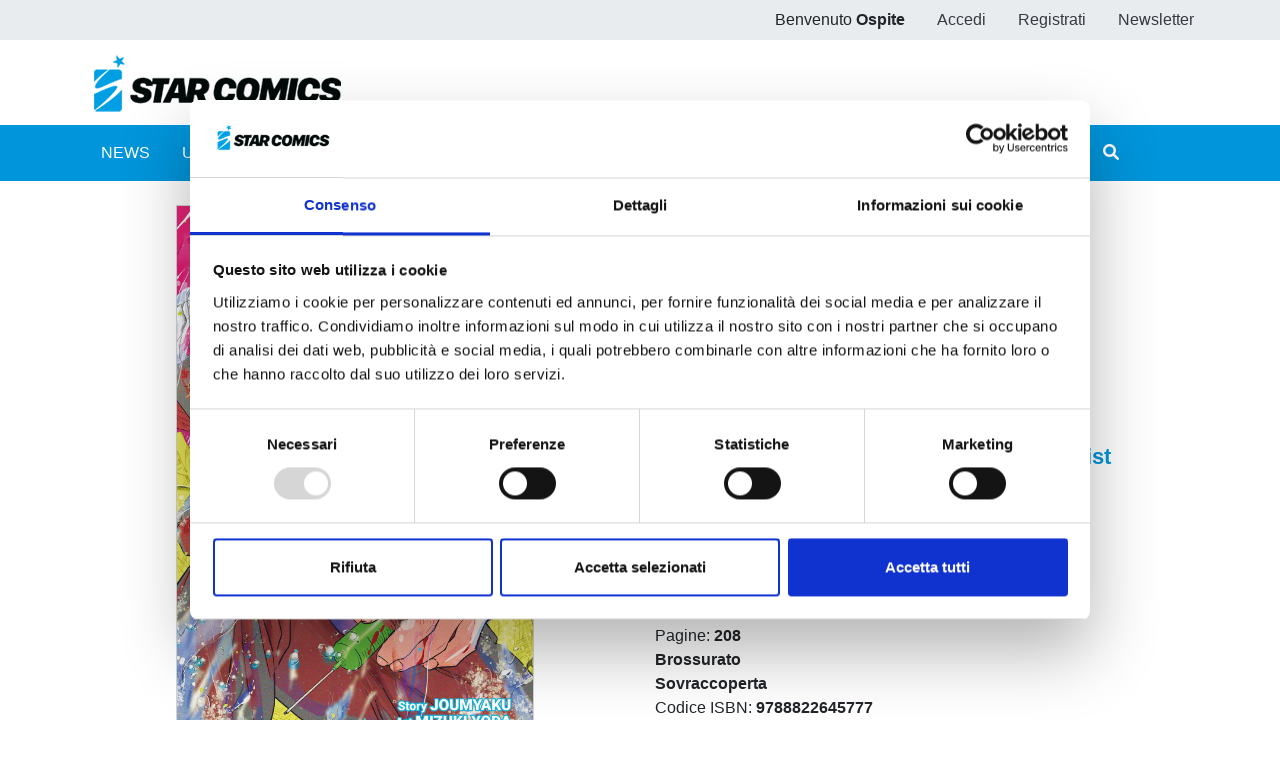

--- FILE ---
content_type: text/html;charset=UTF-8
request_url: https://www.starcomics.com/fumetto/marriagetoxin-2?r=%2Ftestate-fumetti%2Fkappa-extra
body_size: 78609
content:
<!DOCTYPE html>
<html lang="it" prefix="og: https://ogp.me/ns#" class="h-100">
	<head>
		<meta charset="utf-8"/>
		<meta http-equiv="X-UA-Compatible" content="IE=edge"/>
		<meta name="viewport" content="width=device-width, initial-scale=1"/>
		<title>Star Comics | MARRIAGETOXIN 2</title>
		<meta name="copyright" content="Starcomics"/>
		<meta name="format-detection" content="telephone=no"/>
		<meta name="description" content="Kinosaki ha una proposta per riuscire nell&rsquo;ardua impresa di trovare una moglie a Gero: salvare gente e apparire eroico!" /><meta name="keywords" /><meta property="og:locale" content="it_IT" /><meta property="og:site_name" content="StarComics" /><meta property="og:title" content="MARRIAGETOXIN 2" /><meta property="og:description" content="Kinosaki ha una proposta per riuscire nell&rsquo;ardua impresa di trovare una moglie a Gero: salvare gente e apparire eroico!" /><meta property="og:type" content="website" /><meta property="og:url" content="https://www.starcomics.com/fumetto/marriagetoxin-2?r=%2Ftestate-fumetti%2Fkappa-extra" /><meta property="twitter:card" content="summary" /><meta property="twitter:site" content="@EdStarComics" /><meta property="twitter:creator" content="@EdStarComics" /><meta property="og:image" content="https://www.starcomics.com/files/immagini/fumetti-cover/marriagetoxin-2-1200px?r=%2Ftestate-fumetti%2Fkappa-extra" /><meta property="og:image:secure_url" content="https://www.starcomics.com/files/immagini/fumetti-cover/marriagetoxin-2-1200px?r=%2Ftestate-fumetti%2Fkappa-extra" /><meta property="og:image:type" content="image/jpeg" /><meta property="og:image:width" content="1200" /><meta property="og:image:width" content="1827" />		<link rel="shortcut icon" type="image/x-icon" href="/favicon.ico" />
<link rel="apple-touch-icon" sizes="57x57" href="/img/favicon/apple-icon-57x57.png" />
<link rel="apple-touch-icon" sizes="60x60" href="/img/favicon/apple-icon-60x60.png" />
<link rel="apple-touch-icon" sizes="72x72" href="/img/favicon/apple-icon-72x72.png" />
<link rel="apple-touch-icon" sizes="76x76" href="/img/favicon/apple-icon-76x76.png" />
<link rel="apple-touch-icon" sizes="114x114" href="/img/favicon/apple-icon-114x114.png" />
<link rel="apple-touch-icon" sizes="120x120" href="/img/favicon/apple-icon-120x120.png" />
<link rel="apple-touch-icon" sizes="144x144" href="/img/favicon/apple-icon-144x144.png" />
<link rel="apple-touch-icon" sizes="152x152" href="/img/favicon/apple-icon-152x152.png" />
<link rel="apple-touch-icon" sizes="180x180" href="/img/favicon/apple-icon-180x180.png" />
<link rel="icon" type="image/png" sizes="192x192"  href="/img/favicon/android-icon-192x192.png" />
<link rel="icon" type="image/png" sizes="32x32" href="/img/favicon/favicon-32x32.png" />
<link rel="icon" type="image/png" sizes="96x96" href="/img/favicon/favicon-96x96.png" />
<link rel="icon" type="image/png" sizes="16x16" href="/img/favicon/favicon-16x16.png" />
<link rel="manifest" href="/manifest.json">
<meta name="msapplication-TileColor" content="#ffffff" />
<meta name="msapplication-TileImage" content="/img/favicon/ms-icon-144x144.png" />
<meta name="theme-color" content="#0195db" />
		<link rel="stylesheet" type="text/css" href="/css/font-awesome/all.min.css?v=2.1.6"/>
		<link
		rel="stylesheet" type="text/css" href="/css/app.min.css?v=2.1.6"/>
		<!--[if lt IE 9]>
		            <script src="/js/libs/html5shiv/html5shiv.min.js?v=2.1.6"></script>
		            <script src="/js/libs/respond/respond.min.js?v=2.1.6"></script>
		        <![endif]-->
					<script id="Cookiebot" src="https://consent.cookiebot.com/uc.js" data-cbid="f89bdd0e-da9e-4882-9358-dce9cade2c5b" data-blockingmode="auto" type="text/javascript"></script>
							<link rel="stylesheet" type="text/css" href="/css/libs/typeaheadjs/typeahead.min.css?v=2.1.6" />
<link rel="stylesheet" type="text/css" href="/css/libs/jquery-lightbox/lightbox.min.css?v=2.1.6" />
<link rel="stylesheet" type="text/css" href="/css/libs/swiper/swiper.min.css?v=2.1.6" />
				<link rel="stylesheet" type="text/css" href="/css/home.min.css?v=2.1.6" />
<link rel="stylesheet" type="text/css" href="/css/fumetto.min.css?v=2.1.6" />
				<!-- Meta Pixel Code -->

		<script>
			!function (f, b, e, v, n, t, s) {
            if (f.fbq) 
            return;

            n = f.fbq = function () {
            n.callMethod ? n.callMethod.apply(n, arguments) : n.queue.push(arguments)
            };

            if (! f._fbq) 
            f._fbq = n;

            n.push = n;
            n.loaded = !0;
            n.version = '2.0';

            n.queue = [];
            t = b.createElement(e);
            t.async = !0;

            t.src = v;
            s = b.getElementsByTagName(e)[0];

            s.parentNode.insertBefore(t, s)
            }(window, document, 'script', 'https://connect.facebook.net/en_US/fbevents.js');

            fbq('init', '730595134453239');

            fbq('track', 'PageView');
		</script>

		<noscript><img height="1" width="1" style="display:none" src="https://www.facebook.com/tr?id=730595134453239&ev=PageView&noscript=1"/></noscript>

		<!-- End Meta Pixel Code -->
	</head>
	<body class="d-flex flex-column h-100 px-0">
				<style>
    /* @media (max-width: 768px) {
        .popup_natalizio {
            width: 100%;
        }
    }
    @media (min-width: 769px) {
        .popup_natalizio {
            width: 60%;
        }
    } */
</style>						<header>
    <div class="bg-gray-200">
        <div class="container p-0">
            <ul class="nav justify-content-end">
                            <li class="nav-item d-none d-sm-block">
                    <span class="nav-link">Benvenuto <strong>Ospite</strong></span>
                </li>
                <li class="nav-item">
                    <a class="nav-link text-dark" href="/accedi?r=%2Ftestate-fumetti%2Fkappa-extra">Accedi</a>
                </li>
                <li class="nav-item">
                    <a class="nav-link text-dark" href="/registrazione?r=%2Ftestate-fumetti%2Fkappa-extra">Registrati</a>
                </li>
                <li class="nav-item">
                    <a class="nav-link text-dark" href="/iscrizione-newsletter?r=%2Ftestate-fumetti%2Fkappa-extra" title="Iscriviti alla newsletter">Newsletter</a>
                </li>
                        </ul>
        </div>
    </div>
    <nav class="navbar navbar-expand navbar-light">
        <div class="container">
            <a class="navbar-brand" href="/?r=%2Ftestate-fumetti%2Fkappa-extra" title="Home">
                <img src="/img/logo_starcomics_2021.png" alt="Star Comics" title="Star Comics" class="img-fluid" />
            </a>
            
            <ul class="navbar-nav ml-auto d-lg-none">
                <li class="nav-item d-block">
                    <button type="button" class="btn btn-link border-0 nav-link" data-toggle="collapse" data-target="#navbarSupportedContent" aria-controls="navbarSupportedContent" aria-expanded="false" aria-label="Toggle navigation">
                        <i class="fa fa-bars"></i>
                    </button>
                </li>
            </ul>
        </div>
    </nav>
    <div id="sub-menu" class="navbar navbar-expand-lg navbar-light bg-primary navbar-mini p-0">
        <div class="collapse navbar-collapse p-2" id="navbarSupportedContent">
            <div class="container">
                <ul class="navbar-nav mr-auto">
                    <li class="nav-item ">
                        <a class="nav-link text-white" href="/news?r=%2Ftestate-fumetti%2Fkappa-extra" title="News">NEWS</a>
                    </li>
                    <li class="nav-item ">
                        <a class="nav-link text-white" href="/uscite?r=%2Ftestate-fumetti%2Fkappa-extra" title="Ultime uscite">ULTIME USCITE</a>
                    </li>
                    <li class="nav-item ">
                        <a class="nav-link text-white" href="/shop-fumetti-online?r=%2Ftestate-fumetti%2Fkappa-extra" title="Shop">SHOP</a>
                    </li>
                    <li class="nav-item ">
                        <a class="nav-link text-white" href="/catalogo-fumetti?r=%2Ftestate-fumetti%2Fkappa-extra" title="Catalogo">CATALOGO</a>
                    </li>
                    <li class="nav-item ">
                        <a class="nav-link text-white" href="/sfoglia-online?r=%2Ftestate-fumetti%2Fkappa-extra" title="Sfoglia online">SFOGLIA ONLINE</a>
                    </li>
                    <li class="nav-item ">
                        <a class="nav-link text-white" href="/digistar?r=%2Ftestate-fumetti%2Fkappa-extra" title="DIGISTAR">DIGISTAR</a>
                    </li>
                    <li class="nav-item ml-auto"></li>
                		
<li class="nav-item">
        <a 
    	href="/?r=%2Ffumetto%2Fmarriagetoxin-2%3Fr%3D%252Ftestate-fumetti%252Fkappa-extra&filter=1" 
    	class="nav-link text-white text-lg-center ilove " 
    	rel="noindex nofollow">
        <span>#ILOVEMANGA</span>
        <span>#STAR</span>
    </a>
</li>
<li class="nav-item">
        <a  
    	href="/?r=%2Ffumetto%2Fmarriagetoxin-2%3Fr%3D%252Ftestate-fumetti%252Fkappa-extra&filter=2" 
    	class="nav-link text-white text-lg-center ilove " 
    	rel="noindex nofollow">
        <span>#ILOVECOMICS</span>
        <span>#ASTRA</span>
    </a>
</li>
                    <li class="nav-item">
                        <button type="button" class="btn btn-link border-0 nav-link text-white" data-toggle="modal" data-target="#search-modal" title="Cerca">
                            <i class="fa fa-search"></i> <span class="d-lg-none">CERCA</span>
                        </button>
                    </li>
                </ul>
            </div>
        </div>
    </div>
</header>
		<main role="main" class="flex-shrink-0">
			<section class="py-4">
    <div class="container">
                <div class="row dettaglio-fumetto">
            <div class="col-12 col-md-6 text-center text-md-left">
                       
                <a href="/files/immagini/fumetti-cover/marriagetoxin-2-1200px?r=%2Ftestate-fumetti%2Fkappa-extra" data-lightbox="marriagetoxin-2-1200px" data-title="MARRIAGETOXIN n. 2" data-alt="MARRIAGETOXIN n. 2">
                    <img src="/files/immagini/fumetti-cover/marriagetoxin-2-1200px?r=%2Ftestate-fumetti%2Fkappa-extra" loading="lazy" width="1200" height="1827" class="immagine-fumetto-dettaglio img-fluid d-block mx-auto" title="Fumetto MARRIAGETOXIN n. 2" />
                </a>
                            </div>
            <div class="col-12 col-md-6">
                <div class="row">
                    <div class="col">
                        <h1 class="h2" title="MARRIAGETOXIN n. 2">
                            MARRIAGETOXIN n. 2                        </h1>
                                                <p class="testata">
                            <a href="/testate-fumetti/stardust?r=%2Ftestate-fumetti%2Fkappa-extra" title="Vedi tutti i fumetti della testata STARDUST">
                                STARDUST                            </a> 
                            <span>n.130</span>
                        </p>
                                                
                         <a href="https://www.starcomics.com/fumetto/marriagetoxin-2?r=%2Ftestate-fumetti%2Fkappa-extra" class="share">
                           <i class="far fa-share-alt"></i> Condividi
                        </a>
                    </div>
                </div>
                <div class="row my-4">
                    <div class="col-12 col-lg-4">
                        <p class="prezzo-dettaglio-fumetto">
                                                        &euro; 6,50                                                    </p>
                    </div>
                    <div class="col-12 col-lg-8">
                                                                            <p class="mb-0">
                            
                            <a href="/accedi?r=%2Ffumetto%2Fmarriagetoxin-2" rel="noindex nofollow" class="btn btn-link text-decoration-none font-size-22" title="Acquista ora">
                                <i class="fas fa-shopping-cart fa-fw"></i> <strong>Acquista ora</strong>
                            </a>
                        </p>
                                                                            
                        <p class="mb-0">
                                                        <a href="/titoli-fumetti/marriagetoxin?r=%2Ftestate-fumetti%2Fkappa-extra" class="btn btn-link text-decoration-none font-size-22" title="Vedi tutti gli store digitali disponibili per MARRIAGETOXIN">
                                <i class="fas fa-globe fa-fw"></i> <strong>Edizione digitale</strong>
                            </a>
                                                    </p>
                        
                                                    
                        <p class="mb-0">
                            <a href="/accedi?r=%2Ffumetto%2Fmarriagetoxin-2" rel="noindex nofollow" class="btn btn-link text-decoration-none font-size-22" title="Aggiungi alla wishlist">
                                <i class="far fa-heart fa-fw"></i> <strong>Aggiungi alla wishlist</strong>
                            </a>
                        </p>
                                                                    </div>
                </div>
                <div class="row">
                    <div class="col">
                                                                        <p class="mb-0">
                            <span>Categorie: </span>
                                                        <a
                                href="/categorie-fumetti/manga?r=%2Ftestate-fumetti%2Fkappa-extra"
                                title="Vedi tutti i fumetti della categoria Manga"
                            >Manga</a> 
                                                    </p>
                                                                                                <p class="mb-0">
                            <span>Sottocategorie: </span>
                                                        <a
                                href="/categorie-fumetti/manga/shonen?r=%2Ftestate-fumetti%2Fkappa-extra"
                                title="Vedi tutti i fumetti della sottocategoria Shonen"
                            >Shonen</a>                                                    </p>
                                                <p class="mb-0">
                            Serie: 
                            <a href="/titoli-fumetti/marriagetoxin?r=%2Ftestate-fumetti%2Fkappa-extra" title="Vedi tutti i fumetti con titolo MARRIAGETOXIN">
                                MARRIAGETOXIN                            </a>
                        </p>
                        <p class="mb-0">Data di pubblicazione: <span class="text-muted">09/04/2024</span></p>
                        <p class="mb-0">
                            Formato:
                            <strong>
                                11.5x17.5                                                                , colori
                                                                                                , b/n
                                                            </strong>
                        </p>
                        <p class="mb-0">
                            Pagine: <strong>208</strong>
                        </p>

                                                <p class="mb-0">
                            <strong>Brossurato</strong>
                        </p>
                        
                        
                                                <p class="mb-0">
                            <strong>Sovraccoperta</strong>
                        </p>
                        
                        
                        <p class="mb-0">
                            Codice ISBN: <strong>9788822645777</strong>
                        </p>
                        
                                                                        <p class="mb-0">
                            Puoi trovarlo in: <strong>Fumetteria, Online store, Libreria</strong>
                        </p>
                                            </div>
                </div>
            </div>
        </div>
        
        <div class="row">
            <div class="col-12">
                <div class="mt-4 pt-3">
                                        <h4 class="text-primary">DA SHONEN JUMP+ ARRIVA UN ESPLOSIVO MIX DI AZIONE, COMICITÀ E ROMANTICISMO!</h4>
                                        
                        <!DOCTYPE html>
<html>
<head>
</head>
<body>
<p align="justify">Kinosaki ha una proposta per riuscire nell&rsquo;ardua impresa di trovare una moglie a Gero: salvare gente e apparire eroico! Cos&igrave; nella sua prima missione l&rsquo;avvelenatore dovr&agrave; salvare Himekawa, una ladra con un forte senso della giustizia. Riuscir&agrave; Gero ad affrontare e sconfiggere la temibile "manipolatrice dell&rsquo;acqua" e a fare il primo, decisivo passo verso un matrimonio felice?!</p>
</body>
</html>                    
                </div>
            </div>
        </div>
    </div>
</section>



<section class="bg-light py-4">
    <div class="container bg-light">
        <div class="row mb-4">
            <div class="col-12">
                <div class="pt-4">
                    <h2 class="mb-4" title="Altri volumi della serie">Altri volumi della serie</h2>
                      
                    <div class="swiper-container swiper-container-mx-negative swiper-init" data-swiper="{&quot;slidesPerView&quot;:4,&quot;spaceBetween&quot;:5,&quot;loop&quot;:false,&quot;autoplay&quot;:true,&quot;roundLengths&quot;:true,&quot;breakpoints&quot;:{&quot;1200&quot;:{&quot;slidesPerView&quot;:3},&quot;991&quot;:{&quot;slidesPerView&quot;:2},&quot;565&quot;:{&quot;slidesPerView&quot;:1}},&quot;pagination&quot;:{&quot;el&quot;:&quot;.swiper-pagination&quot;,&quot;clickable&quot;:true,&quot;dynamicBullets&quot;:true},&quot;navigation&quot;:{&quot;nextEl&quot;:&quot;.swiper-button-next&quot;,&quot;prevEl&quot;:&quot;.swiper-button-prev&quot;}}">
    <div class="swiper-wrapper pb-5">
                <div class="swiper-slide h-auto px-2">
            <div class="card fumetto-card border-0">
        <a href="/fumetto/marriagetoxin-9?r=%2Ftestate-fumetti%2Fkappa-extra" title="MARRIAGETOXIN n. 9">
    <div class="card-img-top">
                <img src="/img/no_cover_2021.jpg" class="d-block mx-auto" title="MARRIAGETOXIN n. 9" alt="MARRIAGETOXIN n. 9" />
            </div>
    </a>
    <a href="/fumetto/marriagetoxin-9?r=%2Ftestate-fumetti%2Fkappa-extra" title="MARRIAGETOXIN n. 9">
    	<div class="card-body text-center">
    	    <h4 class="card-title mb-0">
                MARRIAGETOXIN n. 9            </h4>
            <p class="card-text mb-0 d-flex flex-column justify-content-end">
                                <span class="text-secondary">10/03/2026</span>
            </p>
        </div>
    </a>
    <div class="text-center">
                <div class="d-flex justify-content-between m-auto nav-card-options">
            <div class="d-flex align-items-center font-weight-bold ml-0">
            	            	
            	&euro; 6,50                            </div>
            <div class="mr-0">
                <div class="nav justify-content-end">
                    <div class="nav-item">
                       
                                 
                        <a class="btn btn-link" href="/accedi?r=%2Ffumetto%2Fmarriagetoxin-2" rel="noindex nofollow" title="Aggiungi alla wishlist">
                            <i class="far fa-heart"></i>
                        </a>
                     
                    </div>
                    <div class="nav-item">
                                                	                    	<a class="btn btn-link text-muted pr-0" rel="noindex nofollow" title="Fumetto non disponibile">
                            <i class="fas fa-shopping-cart"></i>
                        </a>
                    		                                            </div>
                </div>
            </div>
        </div>
            </div>
</div>
        </div>
                <div class="swiper-slide h-auto px-2">
            <div class="card fumetto-card border-0">
        <a href="/fumetto/marriagetoxin-8?r=%2Ftestate-fumetti%2Fkappa-extra" title="MARRIAGETOXIN n. 8">
    <div class="card-img-top">
                <figure class="mb-0">
            <img src="/files/immagini/fumetti-cover/thumbnail/marriagetoxin-8-1200px?r=%2Ftestate-fumetti%2Fkappa-extra" loading="lazy" width="1200" height="1827" title="MARRIAGETOXIN n. 8" alt="MARRIAGETOXIN n. 8" />
        </figure>
            </div>
    </a>
    <a href="/fumetto/marriagetoxin-8?r=%2Ftestate-fumetti%2Fkappa-extra" title="MARRIAGETOXIN n. 8">
    	<div class="card-body text-center">
    	    <h4 class="card-title mb-0">
                MARRIAGETOXIN n. 8            </h4>
            <p class="card-text mb-0 d-flex flex-column justify-content-end">
                                <span class="text-secondary">27/05/2025</span>
            </p>
        </div>
    </a>
    <div class="text-center">
                <div class="d-flex justify-content-between m-auto nav-card-options">
            <div class="d-flex align-items-center font-weight-bold ml-0">
            	            	
            	&euro; 6,50                            </div>
            <div class="mr-0">
                <div class="nav justify-content-end">
                    <div class="nav-item">
                       
                                 
                        <a class="btn btn-link" href="/accedi?r=%2Ffumetto%2Fmarriagetoxin-2" rel="noindex nofollow" title="Aggiungi alla wishlist">
                            <i class="far fa-heart"></i>
                        </a>
                     
                    </div>
                    <div class="nav-item">
                                                                                
                        <a class="btn btn-link pr-0" href="/accedi?r=%2Ffumetto%2Fmarriagetoxin-2" rel="noindex nofollow" title="Aggiungi al carrello">
                            <i class="fas fa-shopping-cart"></i>
                        </a>
                                                                        </div>
                </div>
            </div>
        </div>
            </div>
</div>
        </div>
                <div class="swiper-slide h-auto px-2">
            <div class="card fumetto-card border-0">
        <a href="/fumetto/marriagetoxin-7?r=%2Ftestate-fumetti%2Fkappa-extra" title="MARRIAGETOXIN n. 7">
    <div class="card-img-top">
                <figure class="mb-0">
            <img src="/files/immagini/fumetti-cover/thumbnail/marriagetoxin-7-1200px?r=%2Ftestate-fumetti%2Fkappa-extra" loading="lazy" width="1200" height="1827" title="MARRIAGETOXIN n. 7" alt="MARRIAGETOXIN n. 7" />
        </figure>
            </div>
    </a>
    <a href="/fumetto/marriagetoxin-7?r=%2Ftestate-fumetti%2Fkappa-extra" title="MARRIAGETOXIN n. 7">
    	<div class="card-body text-center">
    	    <h4 class="card-title mb-0">
                MARRIAGETOXIN n. 7            </h4>
            <p class="card-text mb-0 d-flex flex-column justify-content-end">
                                <span class="text-secondary">11/02/2025</span>
            </p>
        </div>
    </a>
    <div class="text-center">
                <div class="d-flex justify-content-between m-auto nav-card-options">
            <div class="d-flex align-items-center font-weight-bold ml-0">
            	            	
            	&euro; 6,50                            </div>
            <div class="mr-0">
                <div class="nav justify-content-end">
                    <div class="nav-item">
                       
                                 
                        <a class="btn btn-link" href="/accedi?r=%2Ffumetto%2Fmarriagetoxin-2" rel="noindex nofollow" title="Aggiungi alla wishlist">
                            <i class="far fa-heart"></i>
                        </a>
                     
                    </div>
                    <div class="nav-item">
                                                                                
                        <a class="btn btn-link pr-0" href="/accedi?r=%2Ffumetto%2Fmarriagetoxin-2" rel="noindex nofollow" title="Aggiungi al carrello">
                            <i class="fas fa-shopping-cart"></i>
                        </a>
                                                                        </div>
                </div>
            </div>
        </div>
            </div>
</div>
        </div>
                <div class="swiper-slide h-auto px-2">
            <div class="card fumetto-card border-0">
        <a href="/fumetto/marriagetoxin-6?r=%2Ftestate-fumetti%2Fkappa-extra" title="MARRIAGETOXIN n. 6">
    <div class="card-img-top">
                <figure class="mb-0">
            <img src="/files/immagini/fumetti-cover/thumbnail/marriagetoxin-6-1200px?r=%2Ftestate-fumetti%2Fkappa-extra" loading="lazy" width="1200" height="1827" title="MARRIAGETOXIN n. 6" alt="MARRIAGETOXIN n. 6" />
        </figure>
            </div>
    </a>
    <a href="/fumetto/marriagetoxin-6?r=%2Ftestate-fumetti%2Fkappa-extra" title="MARRIAGETOXIN n. 6">
    	<div class="card-body text-center">
    	    <h4 class="card-title mb-0">
                MARRIAGETOXIN n. 6            </h4>
            <p class="card-text mb-0 d-flex flex-column justify-content-end">
                                <span class="text-secondary">03/12/2024</span>
            </p>
        </div>
    </a>
    <div class="text-center">
                <div class="d-flex justify-content-between m-auto nav-card-options">
            <div class="d-flex align-items-center font-weight-bold ml-0">
            	            	
            	&euro; 6,50                            </div>
            <div class="mr-0">
                <div class="nav justify-content-end">
                    <div class="nav-item">
                       
                                 
                        <a class="btn btn-link" href="/accedi?r=%2Ffumetto%2Fmarriagetoxin-2" rel="noindex nofollow" title="Aggiungi alla wishlist">
                            <i class="far fa-heart"></i>
                        </a>
                     
                    </div>
                    <div class="nav-item">
                                                                                
                        <a class="btn btn-link pr-0" href="/accedi?r=%2Ffumetto%2Fmarriagetoxin-2" rel="noindex nofollow" title="Aggiungi al carrello">
                            <i class="fas fa-shopping-cart"></i>
                        </a>
                                                                        </div>
                </div>
            </div>
        </div>
            </div>
</div>
        </div>
                <div class="swiper-slide h-auto px-2">
            <div class="card fumetto-card border-0">
        <a href="/fumetto/marriagetoxin-5?r=%2Ftestate-fumetti%2Fkappa-extra" title="MARRIAGETOXIN n. 5">
    <div class="card-img-top">
                <figure class="mb-0">
            <img src="/files/immagini/fumetti-cover/thumbnail/marriagetoxin-5-1200px?r=%2Ftestate-fumetti%2Fkappa-extra" loading="lazy" width="1200" height="1826" title="MARRIAGETOXIN n. 5" alt="MARRIAGETOXIN n. 5" />
        </figure>
            </div>
    </a>
    <a href="/fumetto/marriagetoxin-5?r=%2Ftestate-fumetti%2Fkappa-extra" title="MARRIAGETOXIN n. 5">
    	<div class="card-body text-center">
    	    <h4 class="card-title mb-0">
                MARRIAGETOXIN n. 5            </h4>
            <p class="card-text mb-0 d-flex flex-column justify-content-end">
                                <span class="text-secondary">15/10/2024</span>
            </p>
        </div>
    </a>
    <div class="text-center">
                <div class="d-flex justify-content-between m-auto nav-card-options">
            <div class="d-flex align-items-center font-weight-bold ml-0">
            	            	
            	&euro; 6,50                            </div>
            <div class="mr-0">
                <div class="nav justify-content-end">
                    <div class="nav-item">
                       
                                 
                        <a class="btn btn-link" href="/accedi?r=%2Ffumetto%2Fmarriagetoxin-2" rel="noindex nofollow" title="Aggiungi alla wishlist">
                            <i class="far fa-heart"></i>
                        </a>
                     
                    </div>
                    <div class="nav-item">
                                                                                
                        <a class="btn btn-link pr-0" href="/accedi?r=%2Ffumetto%2Fmarriagetoxin-2" rel="noindex nofollow" title="Aggiungi al carrello">
                            <i class="fas fa-shopping-cart"></i>
                        </a>
                                                                        </div>
                </div>
            </div>
        </div>
            </div>
</div>
        </div>
                <div class="swiper-slide h-auto px-2">
            <div class="card fumetto-card border-0">
        <a href="/fumetto/marriagetoxin-4?r=%2Ftestate-fumetti%2Fkappa-extra" title="MARRIAGETOXIN n. 4">
    <div class="card-img-top">
                <figure class="mb-0">
            <img src="/files/immagini/fumetti-cover/thumbnail/marriagetoxin-4-1200px?r=%2Ftestate-fumetti%2Fkappa-extra" loading="lazy" width="1200" height="1827" title="MARRIAGETOXIN n. 4" alt="MARRIAGETOXIN n. 4" />
        </figure>
            </div>
    </a>
    <a href="/fumetto/marriagetoxin-4?r=%2Ftestate-fumetti%2Fkappa-extra" title="MARRIAGETOXIN n. 4">
    	<div class="card-body text-center">
    	    <h4 class="card-title mb-0">
                MARRIAGETOXIN n. 4            </h4>
            <p class="card-text mb-0 d-flex flex-column justify-content-end">
                                <span class="text-secondary">27/08/2024</span>
            </p>
        </div>
    </a>
    <div class="text-center">
                <div class="d-flex justify-content-between m-auto nav-card-options">
            <div class="d-flex align-items-center font-weight-bold ml-0">
            	            	
            	&euro; 6,50                            </div>
            <div class="mr-0">
                <div class="nav justify-content-end">
                    <div class="nav-item">
                       
                                 
                        <a class="btn btn-link" href="/accedi?r=%2Ffumetto%2Fmarriagetoxin-2" rel="noindex nofollow" title="Aggiungi alla wishlist">
                            <i class="far fa-heart"></i>
                        </a>
                     
                    </div>
                    <div class="nav-item">
                                                                                
                        <a class="btn btn-link pr-0" href="/accedi?r=%2Ffumetto%2Fmarriagetoxin-2" rel="noindex nofollow" title="Aggiungi al carrello">
                            <i class="fas fa-shopping-cart"></i>
                        </a>
                                                                        </div>
                </div>
            </div>
        </div>
            </div>
</div>
        </div>
                <div class="swiper-slide h-auto px-2">
            <div class="card fumetto-card border-0">
        <a href="/fumetto/marriagetoxin-3?r=%2Ftestate-fumetti%2Fkappa-extra" title="MARRIAGETOXIN n. 3">
    <div class="card-img-top">
                <figure class="mb-0">
            <img src="/files/immagini/fumetti-cover/thumbnail/marriagetoxin-3-1200px?r=%2Ftestate-fumetti%2Fkappa-extra" loading="lazy" width="1200" height="1827" title="MARRIAGETOXIN n. 3" alt="MARRIAGETOXIN n. 3" />
        </figure>
            </div>
    </a>
    <a href="/fumetto/marriagetoxin-3?r=%2Ftestate-fumetti%2Fkappa-extra" title="MARRIAGETOXIN n. 3">
    	<div class="card-body text-center">
    	    <h4 class="card-title mb-0">
                MARRIAGETOXIN n. 3            </h4>
            <p class="card-text mb-0 d-flex flex-column justify-content-end">
                                <span class="text-secondary">28/05/2024</span>
            </p>
        </div>
    </a>
    <div class="text-center">
                <div class="d-flex justify-content-between m-auto nav-card-options">
            <div class="d-flex align-items-center font-weight-bold ml-0">
            	            	
            	&euro; 6,50                            </div>
            <div class="mr-0">
                <div class="nav justify-content-end">
                    <div class="nav-item">
                       
                                 
                        <a class="btn btn-link" href="/accedi?r=%2Ffumetto%2Fmarriagetoxin-2" rel="noindex nofollow" title="Aggiungi alla wishlist">
                            <i class="far fa-heart"></i>
                        </a>
                     
                    </div>
                    <div class="nav-item">
                                                                                
                        <a class="btn btn-link pr-0" href="/accedi?r=%2Ffumetto%2Fmarriagetoxin-2" rel="noindex nofollow" title="Aggiungi al carrello">
                            <i class="fas fa-shopping-cart"></i>
                        </a>
                                                                        </div>
                </div>
            </div>
        </div>
            </div>
</div>
        </div>
                <div class="swiper-slide h-auto px-2">
            <div class="card fumetto-card border-0">
        <a href="/fumetto/marriagetoxin-1?r=%2Ftestate-fumetti%2Fkappa-extra" title="MARRIAGETOXIN n. 1">
    <div class="card-img-top">
                <figure class="mb-0">
            <img src="/files/immagini/fumetti-cover/thumbnail/marriagetoxin-1-1200px?r=%2Ftestate-fumetti%2Fkappa-extra" loading="lazy" width="1200" height="1827" title="MARRIAGETOXIN n. 1" alt="MARRIAGETOXIN n. 1" />
        </figure>
            </div>
    </a>
    <a href="/fumetto/marriagetoxin-1?r=%2Ftestate-fumetti%2Fkappa-extra" title="MARRIAGETOXIN n. 1">
    	<div class="card-body text-center">
    	    <h4 class="card-title mb-0">
                MARRIAGETOXIN n. 1            </h4>
            <p class="card-text mb-0 d-flex flex-column justify-content-end">
                                <span class="text-secondary">19/03/2024</span>
            </p>
        </div>
    </a>
    <div class="text-center">
                <div class="d-flex justify-content-between m-auto nav-card-options">
            <div class="d-flex align-items-center font-weight-bold ml-0">
            	            	
            	&euro; 6,50                            </div>
            <div class="mr-0">
                <div class="nav justify-content-end">
                    <div class="nav-item">
                       
                                 
                        <a class="btn btn-link" href="/accedi?r=%2Ffumetto%2Fmarriagetoxin-2" rel="noindex nofollow" title="Aggiungi alla wishlist">
                            <i class="far fa-heart"></i>
                        </a>
                     
                    </div>
                    <div class="nav-item">
                                                                                
                        <a class="btn btn-link pr-0" href="/accedi?r=%2Ffumetto%2Fmarriagetoxin-2" rel="noindex nofollow" title="Aggiungi al carrello">
                            <i class="fas fa-shopping-cart"></i>
                        </a>
                                                                        </div>
                </div>
            </div>
        </div>
            </div>
</div>
        </div>
               
    </div>
    <div class="swiper-pagination"></div>
    <div class="swiper-button-next"></div>
    <div class="swiper-button-prev"></div>
</div>
	<div class="text-center p-3">
        <a href="/titoli-fumetti/marriagetoxin?r=%2Ftestate-fumetti%2Fkappa-extra" class="btn btn-primary">
            Mostra tutto
        </a>
	</div>
                </div>
            </div>
        </div>
    </div>
</section>

<section class="py-4">
    <div class="container">
                <div class="row mb-4">
            <div class="col-12">
                
                <h2 class="mb-4" title="Se ti è piaciuto prova anche">Se ti è piaciuto prova anche: </h2>
                <div class="swiper-container swiper-container-mx-negative swiper-init" data-swiper="{&quot;slidesPerView&quot;:4,&quot;spaceBetween&quot;:5,&quot;loop&quot;:false,&quot;autoplay&quot;:true,&quot;roundLengths&quot;:true,&quot;breakpoints&quot;:{&quot;1200&quot;:{&quot;slidesPerView&quot;:3},&quot;991&quot;:{&quot;slidesPerView&quot;:2},&quot;565&quot;:{&quot;slidesPerView&quot;:1}},&quot;pagination&quot;:{&quot;el&quot;:&quot;.swiper-pagination&quot;,&quot;clickable&quot;:true,&quot;dynamicBullets&quot;:true},&quot;navigation&quot;:{&quot;nextEl&quot;:&quot;.swiper-button-next&quot;,&quot;prevEl&quot;:&quot;.swiper-button-prev&quot;}}">
    <div class="swiper-wrapper pb-5">
                <div class="swiper-slide h-auto px-2">
            <div class="card fumetto-card border-0">
        <a href="/fumetto/dragon-ball-sd-8?r=%2Ftestate-fumetti%2Fkappa-extra" title="DRAGON BALL SD n. 8">
    <div class="card-img-top">
                <figure class="mb-0">
            <img src="/files/immagini/fumetti-cover/thumbnail/dragonball-sd-8-1200px?r=%2Ftestate-fumetti%2Fkappa-extra" loading="lazy" width="1200" height="1827" title="DRAGON BALL SD n. 8" alt="DRAGON BALL SD n. 8" />
        </figure>
            </div>
    </a>
    <a href="/fumetto/dragon-ball-sd-8?r=%2Ftestate-fumetti%2Fkappa-extra" title="DRAGON BALL SD n. 8">
    	<div class="card-body text-center">
    	    <h4 class="card-title mb-0">
                DRAGON BALL SD n. 8            </h4>
            <p class="card-text mb-0 d-flex flex-column justify-content-end">
                                <span class="text-secondary">25/11/2025</span>
            </p>
        </div>
    </a>
    <div class="text-center">
                <div class="d-flex justify-content-between m-auto nav-card-options">
            <div class="d-flex align-items-center font-weight-bold ml-0">
            	            	
            	&euro; 7,90                            </div>
            <div class="mr-0">
                <div class="nav justify-content-end">
                    <div class="nav-item">
                       
                                 
                        <a class="btn btn-link" href="/accedi?r=%2Ffumetto%2Fmarriagetoxin-2" rel="noindex nofollow" title="Aggiungi alla wishlist">
                            <i class="far fa-heart"></i>
                        </a>
                     
                    </div>
                    <div class="nav-item">
                                                                                
                        <a class="btn btn-link pr-0" href="/accedi?r=%2Ffumetto%2Fmarriagetoxin-2" rel="noindex nofollow" title="Aggiungi al carrello">
                            <i class="fas fa-shopping-cart"></i>
                        </a>
                                                                        </div>
                </div>
            </div>
        </div>
            </div>
</div>
        </div>
                <div class="swiper-slide h-auto px-2">
            <div class="card fumetto-card border-0">
        <a href="/fumetto/astro-royale-2?r=%2Ftestate-fumetti%2Fkappa-extra" title="ASTRO ROYALE n. 2">
    <div class="card-img-top">
                <figure class="mb-0">
            <img src="/files/immagini/fumetti-cover/thumbnail/astroroyale-2-1200px?r=%2Ftestate-fumetti%2Fkappa-extra" loading="lazy" width="1200" height="1827" title="ASTRO ROYALE n. 2" alt="ASTRO ROYALE n. 2" />
        </figure>
            </div>
    </a>
    <a href="/fumetto/astro-royale-2?r=%2Ftestate-fumetti%2Fkappa-extra" title="ASTRO ROYALE n. 2">
    	<div class="card-body text-center">
    	    <h4 class="card-title mb-0">
                ASTRO ROYALE n. 2            </h4>
            <p class="card-text mb-0 d-flex flex-column justify-content-end">
                                <span class="text-secondary">25/11/2025</span>
            </p>
        </div>
    </a>
    <div class="text-center">
                <div class="d-flex justify-content-between m-auto nav-card-options">
            <div class="d-flex align-items-center font-weight-bold ml-0">
            	            	
            	&euro; 6,50                            </div>
            <div class="mr-0">
                <div class="nav justify-content-end">
                    <div class="nav-item">
                       
                                 
                        <a class="btn btn-link" href="/accedi?r=%2Ffumetto%2Fmarriagetoxin-2" rel="noindex nofollow" title="Aggiungi alla wishlist">
                            <i class="far fa-heart"></i>
                        </a>
                     
                    </div>
                    <div class="nav-item">
                                                                                
                        <a class="btn btn-link pr-0" href="/accedi?r=%2Ffumetto%2Fmarriagetoxin-2" rel="noindex nofollow" title="Aggiungi al carrello">
                            <i class="fas fa-shopping-cart"></i>
                        </a>
                                                                        </div>
                </div>
            </div>
        </div>
            </div>
</div>
        </div>
                <div class="swiper-slide h-auto px-2">
            <div class="card fumetto-card border-0">
        <a href="/fumetto/inuyasha-wide-edition-26?r=%2Ftestate-fumetti%2Fkappa-extra" title="INUYASHA WIDE EDITION n. 26">
    <div class="card-img-top">
                <figure class="mb-0">
            <img src="/files/immagini/fumetti-cover/thumbnail/inuyasha-wideedition-26-1200px?r=%2Ftestate-fumetti%2Fkappa-extra" loading="lazy" width="1199" height="1736" title="INUYASHA WIDE EDITION n. 26" alt="INUYASHA WIDE EDITION n. 26" />
        </figure>
            </div>
    </a>
    <a href="/fumetto/inuyasha-wide-edition-26?r=%2Ftestate-fumetti%2Fkappa-extra" title="INUYASHA WIDE EDITION n. 26">
    	<div class="card-body text-center">
    	    <h4 class="card-title mb-0">
                INUYASHA WIDE EDITION n. 26            </h4>
            <p class="card-text mb-0 d-flex flex-column justify-content-end">
                                <span class="text-secondary">25/11/2025</span>
            </p>
        </div>
    </a>
    <div class="text-center">
                <div class="d-flex justify-content-between m-auto nav-card-options">
            <div class="d-flex align-items-center font-weight-bold ml-0">
            	            	
            	&euro; 9,95                            </div>
            <div class="mr-0">
                <div class="nav justify-content-end">
                    <div class="nav-item">
                       
                                 
                        <a class="btn btn-link" href="/accedi?r=%2Ffumetto%2Fmarriagetoxin-2" rel="noindex nofollow" title="Aggiungi alla wishlist">
                            <i class="far fa-heart"></i>
                        </a>
                     
                    </div>
                    <div class="nav-item">
                                                                                
                        <a class="btn btn-link pr-0" href="/accedi?r=%2Ffumetto%2Fmarriagetoxin-2" rel="noindex nofollow" title="Aggiungi al carrello">
                            <i class="fas fa-shopping-cart"></i>
                        </a>
                                                                        </div>
                </div>
            </div>
        </div>
            </div>
</div>
        </div>
                <div class="swiper-slide h-auto px-2">
            <div class="card fumetto-card border-0">
        <a href="/fumetto/super-dragon-ball-heroes-meteor-mission-1?r=%2Ftestate-fumetti%2Fkappa-extra" title="SUPER DRAGON BALL HEROES - METEOR MISSION! n. 1">
    <div class="card-img-top">
                <figure class="mb-0">
            <img src="/files/immagini/fumetti-cover/thumbnail/superdragonballheroes-meteormission-1-1200px?r=%2Ftestate-fumetti%2Fkappa-extra" loading="lazy" width="1200" height="1827" title="SUPER DRAGON BALL HEROES - METEOR MISSION! n. 1" alt="SUPER DRAGON BALL HEROES - METEOR MISSION! n. 1" />
        </figure>
            </div>
    </a>
    <a href="/fumetto/super-dragon-ball-heroes-meteor-mission-1?r=%2Ftestate-fumetti%2Fkappa-extra" title="SUPER DRAGON BALL HEROES - METEOR MISSION! n. 1">
    	<div class="card-body text-center">
    	    <h4 class="card-title mb-0">
                SUPER DRAGON BALL HEROES - METEOR MISSION! n. 1            </h4>
            <p class="card-text mb-0 d-flex flex-column justify-content-end">
                                <span class="text-secondary">25/11/2025</span>
            </p>
        </div>
    </a>
    <div class="text-center">
                <div class="d-flex justify-content-between m-auto nav-card-options">
            <div class="d-flex align-items-center font-weight-bold ml-0">
            	            	
            	&euro; 5,50                            </div>
            <div class="mr-0">
                <div class="nav justify-content-end">
                    <div class="nav-item">
                       
                                 
                        <a class="btn btn-link" href="/accedi?r=%2Ffumetto%2Fmarriagetoxin-2" rel="noindex nofollow" title="Aggiungi alla wishlist">
                            <i class="far fa-heart"></i>
                        </a>
                     
                    </div>
                    <div class="nav-item">
                                                                                
                        <a class="btn btn-link pr-0" href="/accedi?r=%2Ffumetto%2Fmarriagetoxin-2" rel="noindex nofollow" title="Aggiungi al carrello">
                            <i class="fas fa-shopping-cart"></i>
                        </a>
                                                                        </div>
                </div>
            </div>
        </div>
            </div>
</div>
        </div>
                <div class="swiper-slide h-auto px-2">
            <div class="card fumetto-card border-0">
        <a href="/fumetto/a-couple-of-cuckoos-19?r=%2Ftestate-fumetti%2Fkappa-extra" title="A COUPLE OF CUCKOOS n. 19">
    <div class="card-img-top">
                <figure class="mb-0">
            <img src="/files/immagini/fumetti-cover/thumbnail/acoupleofcuckoos-19-1200px?r=%2Ftestate-fumetti%2Fkappa-extra" loading="lazy" width="1200" height="1827" title="A COUPLE OF CUCKOOS n. 19" alt="A COUPLE OF CUCKOOS n. 19" />
        </figure>
            </div>
    </a>
    <a href="/fumetto/a-couple-of-cuckoos-19?r=%2Ftestate-fumetti%2Fkappa-extra" title="A COUPLE OF CUCKOOS n. 19">
    	<div class="card-body text-center">
    	    <h4 class="card-title mb-0">
                A COUPLE OF CUCKOOS n. 19            </h4>
            <p class="card-text mb-0 d-flex flex-column justify-content-end">
                                <span class="text-secondary">25/11/2025</span>
            </p>
        </div>
    </a>
    <div class="text-center">
                <div class="d-flex justify-content-between m-auto nav-card-options">
            <div class="d-flex align-items-center font-weight-bold ml-0">
            	            	
            	&euro; 5,90                            </div>
            <div class="mr-0">
                <div class="nav justify-content-end">
                    <div class="nav-item">
                       
                                 
                        <a class="btn btn-link" href="/accedi?r=%2Ffumetto%2Fmarriagetoxin-2" rel="noindex nofollow" title="Aggiungi alla wishlist">
                            <i class="far fa-heart"></i>
                        </a>
                     
                    </div>
                    <div class="nav-item">
                                                                                
                        <a class="btn btn-link pr-0" href="/accedi?r=%2Ffumetto%2Fmarriagetoxin-2" rel="noindex nofollow" title="Aggiungi al carrello">
                            <i class="fas fa-shopping-cart"></i>
                        </a>
                                                                        </div>
                </div>
            </div>
        </div>
            </div>
</div>
        </div>
                <div class="swiper-slide h-auto px-2">
            <div class="card fumetto-card border-0">
        <a href="/fumetto/edens-zero-30?r=%2Ftestate-fumetti%2Fkappa-extra" title="EDENS ZERO n. 30">
    <div class="card-img-top">
                <figure class="mb-0">
            <img src="/files/immagini/fumetti-cover/thumbnail/edenszero-30-1200px?r=%2Ftestate-fumetti%2Fkappa-extra" loading="lazy" width="1200" height="1827" title="EDENS ZERO n. 30" alt="EDENS ZERO n. 30" />
        </figure>
            </div>
    </a>
    <a href="/fumetto/edens-zero-30?r=%2Ftestate-fumetti%2Fkappa-extra" title="EDENS ZERO n. 30">
    	<div class="card-body text-center">
    	    <h4 class="card-title mb-0">
                EDENS ZERO n. 30            </h4>
            <p class="card-text mb-0 d-flex flex-column justify-content-end">
                                <span class="text-secondary">25/11/2025</span>
            </p>
        </div>
    </a>
    <div class="text-center">
                <div class="d-flex justify-content-between m-auto nav-card-options">
            <div class="d-flex align-items-center font-weight-bold ml-0">
            	            	
            	&euro; 5,50                            </div>
            <div class="mr-0">
                <div class="nav justify-content-end">
                    <div class="nav-item">
                       
                                 
                        <a class="btn btn-link" href="/accedi?r=%2Ffumetto%2Fmarriagetoxin-2" rel="noindex nofollow" title="Aggiungi alla wishlist">
                            <i class="far fa-heart"></i>
                        </a>
                     
                    </div>
                    <div class="nav-item">
                                                                                
                        <a class="btn btn-link pr-0" href="/accedi?r=%2Ffumetto%2Fmarriagetoxin-2" rel="noindex nofollow" title="Aggiungi al carrello">
                            <i class="fas fa-shopping-cart"></i>
                        </a>
                                                                        </div>
                </div>
            </div>
        </div>
            </div>
</div>
        </div>
                <div class="swiper-slide h-auto px-2">
            <div class="card fumetto-card border-0">
        <a href="/fumetto/manga-bomber-new-edition-2?r=%2Ftestate-fumetti%2Fkappa-extra" title="MANGA BOMBER NEW EDITION n. 2">
    <div class="card-img-top">
                <figure class="mb-0">
            <img src="/files/immagini/fumetti-cover/thumbnail/mangabomber-newedition-2-1200px?r=%2Ftestate-fumetti%2Fkappa-extra" loading="lazy" width="1200" height="1687" title="MANGA BOMBER NEW EDITION n. 2" alt="MANGA BOMBER NEW EDITION n. 2" />
        </figure>
            </div>
    </a>
    <a href="/fumetto/manga-bomber-new-edition-2?r=%2Ftestate-fumetti%2Fkappa-extra" title="MANGA BOMBER NEW EDITION n. 2">
    	<div class="card-body text-center">
    	    <h4 class="card-title mb-0">
                MANGA BOMBER NEW EDITION n. 2            </h4>
            <p class="card-text mb-0 d-flex flex-column justify-content-end">
                                <span class="text-secondary">25/11/2025</span>
            </p>
        </div>
    </a>
    <div class="text-center">
                <div class="d-flex justify-content-between m-auto nav-card-options">
            <div class="d-flex align-items-center font-weight-bold ml-0">
            	            	
            	&euro; 9,90                            </div>
            <div class="mr-0">
                <div class="nav justify-content-end">
                    <div class="nav-item">
                       
                                 
                        <a class="btn btn-link" href="/accedi?r=%2Ffumetto%2Fmarriagetoxin-2" rel="noindex nofollow" title="Aggiungi alla wishlist">
                            <i class="far fa-heart"></i>
                        </a>
                     
                    </div>
                    <div class="nav-item">
                                                                                
                        <a class="btn btn-link pr-0" href="/accedi?r=%2Ffumetto%2Fmarriagetoxin-2" rel="noindex nofollow" title="Aggiungi al carrello">
                            <i class="fas fa-shopping-cart"></i>
                        </a>
                                                                        </div>
                </div>
            </div>
        </div>
            </div>
</div>
        </div>
                <div class="swiper-slide h-auto px-2">
            <div class="card fumetto-card border-0">
        <a href="/fumetto/dead-rock-2?r=%2Ftestate-fumetti%2Fkappa-extra" title="DEAD ROCK n. 2">
    <div class="card-img-top">
                <figure class="mb-0">
            <img src="/files/immagini/fumetti-cover/thumbnail/deadrock-2-1200px?r=%2Ftestate-fumetti%2Fkappa-extra" loading="lazy" width="1200" height="1827" title="DEAD ROCK n. 2" alt="DEAD ROCK n. 2" />
        </figure>
            </div>
    </a>
    <a href="/fumetto/dead-rock-2?r=%2Ftestate-fumetti%2Fkappa-extra" title="DEAD ROCK n. 2">
    	<div class="card-body text-center">
    	    <h4 class="card-title mb-0">
                DEAD ROCK n. 2            </h4>
            <p class="card-text mb-0 d-flex flex-column justify-content-end">
                                <span class="text-secondary">25/11/2025</span>
            </p>
        </div>
    </a>
    <div class="text-center">
                <div class="d-flex justify-content-between m-auto nav-card-options">
            <div class="d-flex align-items-center font-weight-bold ml-0">
            	            	
            	&euro; 5,50                            </div>
            <div class="mr-0">
                <div class="nav justify-content-end">
                    <div class="nav-item">
                       
                                 
                        <a class="btn btn-link" href="/accedi?r=%2Ffumetto%2Fmarriagetoxin-2" rel="noindex nofollow" title="Aggiungi alla wishlist">
                            <i class="far fa-heart"></i>
                        </a>
                     
                    </div>
                    <div class="nav-item">
                                                                                
                        <a class="btn btn-link pr-0" href="/accedi?r=%2Ffumetto%2Fmarriagetoxin-2" rel="noindex nofollow" title="Aggiungi al carrello">
                            <i class="fas fa-shopping-cart"></i>
                        </a>
                                                                        </div>
                </div>
            </div>
        </div>
            </div>
</div>
        </div>
                <div class="swiper-slide h-auto px-2">
            <div class="card fumetto-card border-0">
        <a href="/fumetto/manga-issho-4?r=%2Ftestate-fumetti%2Fkappa-extra" title="MANGA ISSHO n. 4">
    <div class="card-img-top">
                <figure class="mb-0">
            <img src="/files/immagini/fumetti-cover/thumbnail/mangaissho-4-1200px?r=%2Ftestate-fumetti%2Fkappa-extra" loading="lazy" width="1200" height="1746" title="MANGA ISSHO n. 4" alt="MANGA ISSHO n. 4" />
        </figure>
            </div>
    </a>
    <a href="/fumetto/manga-issho-4?r=%2Ftestate-fumetti%2Fkappa-extra" title="MANGA ISSHO n. 4">
    	<div class="card-body text-center">
    	    <h4 class="card-title mb-0">
                MANGA ISSHO n. 4            </h4>
            <p class="card-text mb-0 d-flex flex-column justify-content-end">
                                <span class="text-secondary">25/11/2025</span>
            </p>
        </div>
    </a>
    <div class="text-center">
                <div class="d-flex justify-content-between m-auto nav-card-options">
            <div class="d-flex align-items-center font-weight-bold ml-0">
            	            	
            	&euro; 6,90                            </div>
            <div class="mr-0">
                <div class="nav justify-content-end">
                    <div class="nav-item">
                       
                                 
                        <a class="btn btn-link" href="/accedi?r=%2Ffumetto%2Fmarriagetoxin-2" rel="noindex nofollow" title="Aggiungi alla wishlist">
                            <i class="far fa-heart"></i>
                        </a>
                     
                    </div>
                    <div class="nav-item">
                                                                                
                        <a class="btn btn-link pr-0" href="/accedi?r=%2Ffumetto%2Fmarriagetoxin-2" rel="noindex nofollow" title="Aggiungi al carrello">
                            <i class="fas fa-shopping-cart"></i>
                        </a>
                                                                        </div>
                </div>
            </div>
        </div>
            </div>
</div>
        </div>
                <div class="swiper-slide h-auto px-2">
            <div class="card fumetto-card border-0">
        <a href="/fumetto/yu-degli-spettri-new-edition-18?r=%2Ftestate-fumetti%2Fkappa-extra" title="YU DEGLI SPETTRI NEW EDITION n. 18">
    <div class="card-img-top">
                <figure class="mb-0">
            <img src="/files/immagini/fumetti-cover/thumbnail/yudeglispettri-newedition-18-1200px?r=%2Ftestate-fumetti%2Fkappa-extra" loading="lazy" width="1200" height="1827" title="YU DEGLI SPETTRI NEW EDITION n. 18" alt="YU DEGLI SPETTRI NEW EDITION n. 18" />
        </figure>
            </div>
    </a>
    <a href="/fumetto/yu-degli-spettri-new-edition-18?r=%2Ftestate-fumetti%2Fkappa-extra" title="YU DEGLI SPETTRI NEW EDITION n. 18">
    	<div class="card-body text-center">
    	    <h4 class="card-title mb-0">
                YU DEGLI SPETTRI NEW EDITION n. 18            </h4>
            <p class="card-text mb-0 d-flex flex-column justify-content-end">
                                <span class="text-secondary">18/11/2025</span>
            </p>
        </div>
    </a>
    <div class="text-center">
                <div class="d-flex justify-content-between m-auto nav-card-options">
            <div class="d-flex align-items-center font-weight-bold ml-0">
            	            	
            	&euro; 5,90                            </div>
            <div class="mr-0">
                <div class="nav justify-content-end">
                    <div class="nav-item">
                       
                                 
                        <a class="btn btn-link" href="/accedi?r=%2Ffumetto%2Fmarriagetoxin-2" rel="noindex nofollow" title="Aggiungi alla wishlist">
                            <i class="far fa-heart"></i>
                        </a>
                     
                    </div>
                    <div class="nav-item">
                                                                                
                        <a class="btn btn-link pr-0" href="/accedi?r=%2Ffumetto%2Fmarriagetoxin-2" rel="noindex nofollow" title="Aggiungi al carrello">
                            <i class="fas fa-shopping-cart"></i>
                        </a>
                                                                        </div>
                </div>
            </div>
        </div>
            </div>
</div>
        </div>
                <div class="swiper-slide h-auto px-2">
            <div class="card fumetto-card border-0">
        <a href="/fumetto/brave-bell-4?r=%2Ftestate-fumetti%2Fkappa-extra" title="BRAVE BELL n. 4">
    <div class="card-img-top">
                <figure class="mb-0">
            <img src="/files/immagini/fumetti-cover/thumbnail/bravebell-4-1200px?r=%2Ftestate-fumetti%2Fkappa-extra" loading="lazy" width="1200" height="1827" title="BRAVE BELL n. 4" alt="BRAVE BELL n. 4" />
        </figure>
            </div>
    </a>
    <a href="/fumetto/brave-bell-4?r=%2Ftestate-fumetti%2Fkappa-extra" title="BRAVE BELL n. 4">
    	<div class="card-body text-center">
    	    <h4 class="card-title mb-0">
                BRAVE BELL n. 4            </h4>
            <p class="card-text mb-0 d-flex flex-column justify-content-end">
                                <span class="text-secondary">18/11/2025</span>
            </p>
        </div>
    </a>
    <div class="text-center">
                <div class="d-flex justify-content-between m-auto nav-card-options">
            <div class="d-flex align-items-center font-weight-bold ml-0">
            	            	
            	&euro; 6,50                            </div>
            <div class="mr-0">
                <div class="nav justify-content-end">
                    <div class="nav-item">
                       
                                 
                        <a class="btn btn-link" href="/accedi?r=%2Ffumetto%2Fmarriagetoxin-2" rel="noindex nofollow" title="Aggiungi alla wishlist">
                            <i class="far fa-heart"></i>
                        </a>
                     
                    </div>
                    <div class="nav-item">
                                                                                
                        <a class="btn btn-link pr-0" href="/accedi?r=%2Ffumetto%2Fmarriagetoxin-2" rel="noindex nofollow" title="Aggiungi al carrello">
                            <i class="fas fa-shopping-cart"></i>
                        </a>
                                                                        </div>
                </div>
            </div>
        </div>
            </div>
</div>
        </div>
                <div class="swiper-slide h-auto px-2">
            <div class="card fumetto-card border-0">
        <a href="/fumetto/one-piece-new-edition-108?r=%2Ftestate-fumetti%2Fkappa-extra" title="ONE PIECE NEW EDITION n. 108">
    <div class="card-img-top">
                <figure class="mb-0">
            <img src="/files/immagini/fumetti-cover/thumbnail/onepiece-newedition-108-1200px?r=%2Ftestate-fumetti%2Fkappa-extra" loading="lazy" width="1200" height="1827" title="ONE PIECE NEW EDITION n. 108" alt="ONE PIECE NEW EDITION n. 108" />
        </figure>
            </div>
    </a>
    <a href="/fumetto/one-piece-new-edition-108?r=%2Ftestate-fumetti%2Fkappa-extra" title="ONE PIECE NEW EDITION n. 108">
    	<div class="card-body text-center">
    	    <h4 class="card-title mb-0">
                ONE PIECE NEW EDITION n. 108            </h4>
            <p class="card-text mb-0 d-flex flex-column justify-content-end">
                                <span class="text-secondary">18/11/2025</span>
            </p>
        </div>
    </a>
    <div class="text-center">
                <div class="d-flex justify-content-between m-auto nav-card-options">
            <div class="d-flex align-items-center font-weight-bold ml-0">
            	            	
            	&euro; 5,20                            </div>
            <div class="mr-0">
                <div class="nav justify-content-end">
                    <div class="nav-item">
                       
                                 
                        <a class="btn btn-link" href="/accedi?r=%2Ffumetto%2Fmarriagetoxin-2" rel="noindex nofollow" title="Aggiungi alla wishlist">
                            <i class="far fa-heart"></i>
                        </a>
                     
                    </div>
                    <div class="nav-item">
                                                                                
                        <a class="btn btn-link pr-0" href="/accedi?r=%2Ffumetto%2Fmarriagetoxin-2" rel="noindex nofollow" title="Aggiungi al carrello">
                            <i class="fas fa-shopping-cart"></i>
                        </a>
                                                                        </div>
                </div>
            </div>
        </div>
            </div>
</div>
        </div>
               
    </div>
    <div class="swiper-pagination"></div>
    <div class="swiper-button-next"></div>
    <div class="swiper-button-prev"></div>
</div>
            </div>
        </div>
        
            </div>
</section>
<script src="https://code.jquery.com/jquery-3.7.1.js" integrity="sha256-eKhayi8LEQwp4NKxN+CfCh+3qOVUtJn3QNZ0TciWLP4=" crossorigin="anonymous"></script>
<script type="text/javascript">
	$( document ).ready(function() {

		var id_fumetto_speciale = $("#id_fumetto_speciale").val();
		var acquistato = $("#id_fumetto_speciale_acq").val();
        var idFumetto = $("#id_fumetto").val();
		
		if(id_fumetto_speciale == idFumetto && acquistato == 0) {
			$('#sub-menu').hide();
		}

});
</script>		</main>
		<footer class="footer mt-auto">
    <div class="py-6 bg-gray-200 text-muted"> 
        <div class="container">
            <div class="row">
                <div class="col-lg-4 mb-4 mb-lg-0">
                    <div class="font-weight-bold text-uppercase text-dark mb-3">Edizioni Star Comics</div>
                    <p>
                        Edizioni Star Comics s.r.l. strada delle Selvette, 1/bis/1 - 06134 Bosco (Perugia)
                        <br />
                        P.IVA 03850300546
                        <br/>
                        Tel. <a href="tel:+390755918353">+39 075 591 8353</a> - per informazioni <a href="mailto:info@starcomics.com">info@starcomics.com</a>, per informazioni sugli acquisti <a href="mailto:acquistaonline@starcomics.com">acquistaonline@starcomics.com</a>
                    </p>
                    <ul class="list-inline social-links">
    <li class="list-inline-item">
        <a href="https://it-it.facebook.com/EdizioniStarComics/" target="_blank" rel="noopener" class="text-muted text-hover-primary" title="Segui Edizioni Star Comics su Facebook">
           <i class="fab fa-facebook fa-1-3x"></i>
        </a>
    </li>
    <li class="list-inline-item">
        <a href="https://www.instagram.com/edizionistarcomics/" target="_blank" rel="noopener" class="text-muted text-hover-primary" title="Segui Edizioni Star Comics su Instagram">
            <i class="fab fa-instagram fa-1-3x"></i>
        </a>
    </li>
    <li class="list-inline-item">
        <a href="https://www.youtube.com/channel/UCAkRUTzVvKn133wVFAhbSZA" target="_blank" rel="noopener" class="text-muted text-hover-primary" title="Segui Edizioni Star Comics su YouTube">
            <i class="fab fa-youtube fa-1-3x"></i>
        </a>
    </li>
    <li class="list-inline-item">
        <a href="https://www.twitch.tv/edstarcomics?lang=it" target="_blank" rel="noopener" class="text-muted text-hover-primary" title="Segui Edizioni Star Comics su Twitch">
            <i class="fab fa-twitch fa-1-3x"></i>
        </a>
    </li>
    <li class="list-inline-item">
        <a href="https://twitter.com/EdStarComics" target="_blank" rel="noopener" class="text-muted text-hover-primary" title="Segui Edizioni Star Comics su Twitter">
            <i class="fab fa-twitter fa-1-3x"></i>
        </a>
    </li>
    <li class="list-inline-item">
        <a href="https://t.me/EdizioniStarComics" target="_blank" rel="noopener" class="text-muted text-hover-primary" title="Segui Edizioni Star Comics su Telegram">
            <i class="fab fa-telegram-plane fa-1-3x"></i>
        </a>
    </li>
    <li class="list-inline-item">
        <a href="https://www.tiktok.com/@edizionistarcomics?lang=it" target="_blank" rel="noopener" class="text-muted text-hover-primary" title="Segui Edizioni Star Comics su TikTok">
            <i class="fab fa-tiktok fa-1-3x"></i>
        </a>
    </li>
    <li class="list-inline-item">
        <a href="mailto:info@starcomics.com?subject=Email da starcomics.com" target="_blank" rel="noopener" class="text-muted text-hover-primary" title="Contatta Edizioni Star Comics tramite Email">
            <i class="far fa-envelope fa-1-3x"></i>
        </a>
    </li>
</ul>                </div>
                <div class="col-lg-4 col-md-6 mb-4 mb-lg-0 text-lg-right">
                    <h6 class="text-uppercase text-dark mb-3">BRAND</h6>
                    <ul class="list-unstyled">
                        <li class="mb-2">
                            <a href="/info-pagamento?r=%2Ftestate-fumetti%2Fkappa-extra" title="Informazioni di pagamento">Info acquisti</a>
                        </li>
                        <li class="mb-2">
                            <a href="/contattaci?r=%2Ftestate-fumetti%2Fkappa-extra" title="Contattaci">Contattaci</a>
                        </li>
                        <li class="mb-2">
                            <a href="/condizioni?r=%2Ftestate-fumetti%2Fkappa-extra" title="Condizioni generali di vendita sito starcomics.com">Condizioni</a>
                        </li>
                    </ul>
                </div>
                <div class="col-lg-4 col-md-6 mb-4 mb-lg-0 text-lg-right">
                    <h6 class="text-uppercase text-dark mb-3">ALTRO</h6>
                    <ul class="list-unstyled">
                        <li class="mb-2">
                            <a href="/news?r=%2Ftestate-fumetti%2Fkappa-extra" title="News">News</a>
                        </li>
                        <li class="mb-2">
                            <a href="/eventi?r=%2Ftestate-fumetti%2Fkappa-extra" title="Eventi">Eventi</a>
                        </li>
                        <li class="mb-2">
                            <a href="/iscrizione-newsletter?r=%2Ftestate-fumetti%2Fkappa-extra" title="Iscriviti alla newsletter">Iscriviti alla newsletter</a>
                        </li>
                    </ul>
                </div>
            </div>
        </div>
    </div>
    <div class="pt-4 pb-5 font-weight-light bg-gray-800 text-gray-300">
        <div class="container">
            <div class="row align-items-center">
                <div class="col-md-8 text-center text-md-left">
                    <p class="text-sm mb-md-0">
                        Copyright &copy; 2026 Edizioni Star Comics s.r.l. | Design by 
                        <a href="https://www.it-al.it" target="_blank" class="text-white" rel="noopener" title="IT-AL">IT-AL</a> | 
                        <a href="/privacy?r=%2Ftestate-fumetti%2Fkappa-extra" target="_blank" class="text-white" rel="noopener" title="Privacy Policy">Privacy Policy</a> | 
                        <a href="/governance?r=%2Ftestate-fumetti%2Fkappa-extra" target="_blank" class="text-white" rel="noopener" title="Governance">Governance</a> | 
                        <a href="#modal-cookie-policy" class="text-white" rel="noopener noindex nofollow" title="Cookie Policy" data-toggle="modal">Cookie Policy</a>
                    </p>
                </div>
                <div class="col-md-4">
                    <ul class="list-inline mb-0 mt-2 mt-md-0 text-center text-md-right pagamenti">
                        <li class="list-inline-item">
                            <img src="/img/carta_cultura_icon.png" alt="Carta Cultura" title="Carta Cultura" height="24" />
                        </li>
                        <li class="list-inline-item">
                            <i class="fab fa-cc-visa fa-1-5x"></i>
                        </li>
                        <li class="list-inline-item">
                            <i class="fab fa-cc-mastercard fa-1-5x"></i>
                        </li>
                        <li class="list-inline-item">
                            <i class="fab fa-cc-paypal fa-1-5x"></i>
                        </li>
                    </ul>
                </div>
            </div>
        </div>
    </div>    
</footer>


<div id="modal-share" class="modal fade" tabindex="-1">
	<div class="modal-dialog">
		<div class="modal-content">
			<div class="modal-header">
				<h5 class="modal-title">
					<i class="far fa-share-alt"></i> Condividi
				</h5>
				<button type="button" class="close" data-dismiss="modal" aria-label="Close">
					<span aria-hidden="true">&times;</span>
				</button>
			</div>
			<div class="modal-body p-0 list-group">
				<a href="#" data-href="https://www.facebook.com/sharer/sharer.php" data-param="u"
				    class="list-group-item list-group-item-action"
					rel="nofollow noopener" target="_blank">
					<i class="fab fa-facebook"></i>
					Facebook
			    </a>
			    <a href="#" data-href="https://twitter.com/intent/tweet" data-param="url"
                    class="list-group-item list-group-item-action"
					rel="nofollow noopener" target="_blank">
					<i class="fab fa-twitter"></i>
					Twitter
				</a>
				<a href="#" data-href="https://web.whatsapp.com/send" data-param="text"
                    class="list-group-item list-group-item-action"
                    rel="nofollow noopener" target="_blank">
                    <i class="fab fa-whatsapp"></i>
                    Whatsapp
                </a>
				<a href="#" data-href="https://pinterest.com/pin/create/button/" data-param="url"
				    class="list-group-item list-group-item-action"
					rel="nofollow noopener" target="_blank">
					<i class="fab fa-pinterest"></i>
					Pinterest
				</a>
				<a href="#" data-href="https://www.linkedin.com/shareArticle" data-param="url"
				    class="list-group-item list-group-item-action"
					rel="nofollow noopener" target="_blank">
					<i class="fab fa-linkedin"></i>
					LinkedIn
				</a>
				<a href="#" data-href="mailto:" data-param="body"
					class="list-group-item list-group-item-action"
					rel="nofollow noopener" target="_blank">
					<i class="far fa-envelope"></i>
					Email
				</a>
			</div>
		</div>
	</div>
</div>
    <div id="modal-cookie-policy" class="modal fade" tabindex="-1">
    <div class="modal-dialog modal-dialog-scrollable modal-lg">
        <div class="modal-content">
            <div class="modal-header">
                <h5 class="modal-title">Informativa sui cookie</h5>
                <button type="button" class="close" data-dismiss="modal" aria-label="Close">
                    <span aria-hidden="true">&times;</span>
                </button>
            </div>
            <div class="modal-body">
                <script id="CookieDeclaration" src="https://consent.cookiebot.com/f89bdd0e-da9e-4882-9358-dce9cade2c5b/cd.js" type="text/javascript" async></script>
            </div>
        </div>
    </div>
</div>

<button id="btn-gototop" type="button" class="btn btn-primary d-inline-block d-md-none" title="Torna all'inizio">
    <i class="fa fa-chevron-up"></i>
</button>		<div class="modal search" id="search-modal" tabindex="-1" role="dialog" aria-hidden="true" style="display: none;">
    <div class="modal-dialog" role="document">
        <div class="modal-content border-0 rounded-0">
            <div class="modal-header align-items-stretch">
                <div class="d-flex align-items-stretch w-100">
                    <form action="/ricerca-fumetti" method="GET" class="d-flex align-items-stretch w-100">
                        
                        <input type="text" id="q" name="q" class="form-control" placeholder="Cerca fumetti" autocomplete="off" data-source="/ricerca-fumetti/autocomplete"/>
                        <button type="submit" class="btn" title="Cerca">
                            <i class="fa fa-search"></i>
                        </button>
                        <input type="hidden" id="q_shop" name="shop" value="0" />                    </form>
                </div>
                <button type="button" class="close" data-dismiss="modal" aria-label="Close">
                    <span aria-hidden="true">&times;</span>
                </button>
                <a href="/ricerca-fumetti" class="btn btn-link border-0 ricerca-avanzata" title="Ricerca avanzata">
                    Ricerca avanzata
                </a>
            </div>
        </div>
    </div>
</div>

		        <!-- Google tag (gtag.js) -->
        <script async src="https://www.googletagmanager.com/gtag/js?id=G-Z6NR4BBGHW"></script>
        <script>
            window.dataLayer = window.dataLayer || [];
            function gtag(){dataLayer.push(arguments);}
            gtag('js', new Date());

            gtag('config', 'G-Z6NR4BBGHW');
        </script>
				<script src="/js/libs/jquery/jquery.min.js?v=2.1.6"></script>
		<script src="/js/popper.min.js?v=2.1.6"></script>
		<script src="/js/bootstrap.min.js?v=2.1.6"></script>
		<script src="/js/libs/es6-promise/es6-promise.auto.min.js?v=2.1.6"></script>
		<script src="/js/libs/sweetalert/sweetalert.min.js?v=2.1.6"></script>
		<script src="/js/misc/cookie.min.js?v=2.1.6" defer></script>
					<script type="text/javascript" src="/js/libs/typeaheadjs/typeahead.bundle.min.js?v=2.1.6"></script>
<script type="text/javascript" src="/js/libs/jquery-lightbox/lightbox.min.js?v=2.1.6"></script>
<script type="text/javascript" src="/js/libs/swiper/swiper.min.js?v=2.1.6"></script>
				<script type="text/javascript" src="/js/common.min.js?v=2.1.6"></script>
<script type="text/javascript" src="/js/fumetti/dettaglio.min.js?v=2.1.6"></script>
	</body>
</html>
